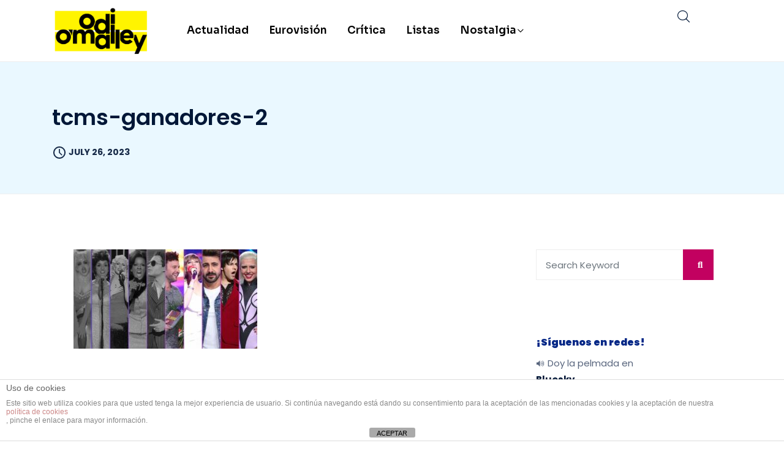

--- FILE ---
content_type: text/html; charset=utf-8
request_url: https://www.google.com/recaptcha/api2/aframe
body_size: 265
content:
<!DOCTYPE HTML><html><head><meta http-equiv="content-type" content="text/html; charset=UTF-8"></head><body><script nonce="tKPNAwAiyv1u6UKushvKcw">/** Anti-fraud and anti-abuse applications only. See google.com/recaptcha */ try{var clients={'sodar':'https://pagead2.googlesyndication.com/pagead/sodar?'};window.addEventListener("message",function(a){try{if(a.source===window.parent){var b=JSON.parse(a.data);var c=clients[b['id']];if(c){var d=document.createElement('img');d.src=c+b['params']+'&rc='+(localStorage.getItem("rc::a")?sessionStorage.getItem("rc::b"):"");window.document.body.appendChild(d);sessionStorage.setItem("rc::e",parseInt(sessionStorage.getItem("rc::e")||0)+1);localStorage.setItem("rc::h",'1769065371908');}}}catch(b){}});window.parent.postMessage("_grecaptcha_ready", "*");}catch(b){}</script></body></html>